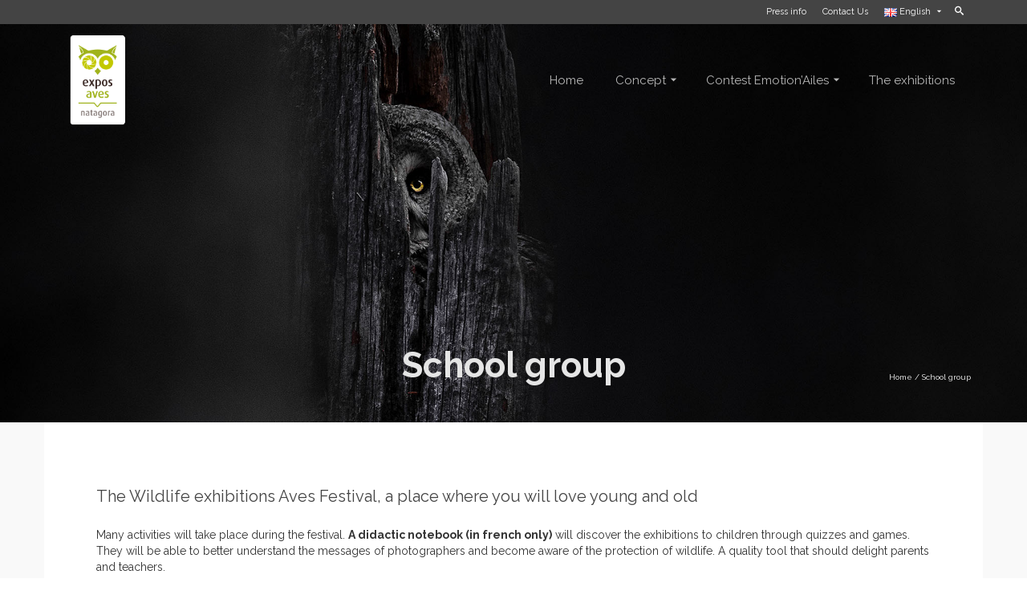

--- FILE ---
content_type: text/html; charset=UTF-8
request_url: https://www.exposaves.be/en/school-group/
body_size: 14066
content:
<!DOCTYPE html>
<!--[if lt IE 7]>      <html class="no-js lt-ie9 lt-ie8 lt-ie7" lang="en-GB" itemscope="itemscope" itemtype="http://schema.org/WebPage"> <![endif]-->
<!--[if IE 7]>         <html class="no-js lt-ie9 lt-ie8" lang="en-GB" itemscope="itemscope" itemtype="http://schema.org/WebPage"> <![endif]-->
<!--[if IE 8]>         <html class="no-js lt-ie9" lang="en-GB" itemscope="itemscope" itemtype="http://schema.org/WebPage"> <![endif]-->
<!--[if gt IE 8]><!--> <html class="no-js" lang="en-GB" itemscope="itemscope" itemtype="http://schema.org/WebPage"> <!--<![endif]-->
<head>
	<meta charset="UTF-8">
	<link rel="profile" href="https://gmpg.org/xfn/11">
	<meta name="viewport" content="width=device-width, initial-scale=1.0">
	<meta http-equiv="X-UA-Compatible" content="IE=edge">
	<title>School group &#8211; Festival Expos Photos Nature Aves &#8211; Namur</title>
<meta name='robots' content='max-image-preview:large' />
<link rel="alternate" href="https://www.exposaves.be/en/school-group/" hreflang="en" />
<link rel="alternate" href="https://www.exposaves.be/groupe-scolaire/" hreflang="fr" />
<link rel="shortcut icon" type="image/x-icon" href="https://www.exposaves.be/wp-content/uploads/2018/05/favicon-1.png" /><link rel='dns-prefetch' href='//fonts.googleapis.com' />
<link rel="alternate" type="application/rss+xml" title="Festival Expos Photos Nature Aves - Namur &raquo; Feed" href="https://www.exposaves.be/en/feed/" />
<link rel="alternate" type="application/rss+xml" title="Festival Expos Photos Nature Aves - Namur &raquo; Comments Feed" href="https://www.exposaves.be/en/comments/feed/" />
<link rel="alternate" title="oEmbed (JSON)" type="application/json+oembed" href="https://www.exposaves.be/wp-json/oembed/1.0/embed?url=https%3A%2F%2Fwww.exposaves.be%2Fen%2Fschool-group%2F&#038;lang=en" />
<link rel="alternate" title="oEmbed (XML)" type="text/xml+oembed" href="https://www.exposaves.be/wp-json/oembed/1.0/embed?url=https%3A%2F%2Fwww.exposaves.be%2Fen%2Fschool-group%2F&#038;format=xml&#038;lang=en" />
<style id='wp-img-auto-sizes-contain-inline-css'>
img:is([sizes=auto i],[sizes^="auto," i]){contain-intrinsic-size:3000px 1500px}
/*# sourceURL=wp-img-auto-sizes-contain-inline-css */
</style>
<style id='wp-emoji-styles-inline-css'>

	img.wp-smiley, img.emoji {
		display: inline !important;
		border: none !important;
		box-shadow: none !important;
		height: 1em !important;
		width: 1em !important;
		margin: 0 0.07em !important;
		vertical-align: -0.1em !important;
		background: none !important;
		padding: 0 !important;
	}
/*# sourceURL=wp-emoji-styles-inline-css */
</style>
<style id='wp-block-library-inline-css'>
:root{--wp-block-synced-color:#7a00df;--wp-block-synced-color--rgb:122,0,223;--wp-bound-block-color:var(--wp-block-synced-color);--wp-editor-canvas-background:#ddd;--wp-admin-theme-color:#007cba;--wp-admin-theme-color--rgb:0,124,186;--wp-admin-theme-color-darker-10:#006ba1;--wp-admin-theme-color-darker-10--rgb:0,107,160.5;--wp-admin-theme-color-darker-20:#005a87;--wp-admin-theme-color-darker-20--rgb:0,90,135;--wp-admin-border-width-focus:2px}@media (min-resolution:192dpi){:root{--wp-admin-border-width-focus:1.5px}}.wp-element-button{cursor:pointer}:root .has-very-light-gray-background-color{background-color:#eee}:root .has-very-dark-gray-background-color{background-color:#313131}:root .has-very-light-gray-color{color:#eee}:root .has-very-dark-gray-color{color:#313131}:root .has-vivid-green-cyan-to-vivid-cyan-blue-gradient-background{background:linear-gradient(135deg,#00d084,#0693e3)}:root .has-purple-crush-gradient-background{background:linear-gradient(135deg,#34e2e4,#4721fb 50%,#ab1dfe)}:root .has-hazy-dawn-gradient-background{background:linear-gradient(135deg,#faaca8,#dad0ec)}:root .has-subdued-olive-gradient-background{background:linear-gradient(135deg,#fafae1,#67a671)}:root .has-atomic-cream-gradient-background{background:linear-gradient(135deg,#fdd79a,#004a59)}:root .has-nightshade-gradient-background{background:linear-gradient(135deg,#330968,#31cdcf)}:root .has-midnight-gradient-background{background:linear-gradient(135deg,#020381,#2874fc)}:root{--wp--preset--font-size--normal:16px;--wp--preset--font-size--huge:42px}.has-regular-font-size{font-size:1em}.has-larger-font-size{font-size:2.625em}.has-normal-font-size{font-size:var(--wp--preset--font-size--normal)}.has-huge-font-size{font-size:var(--wp--preset--font-size--huge)}.has-text-align-center{text-align:center}.has-text-align-left{text-align:left}.has-text-align-right{text-align:right}.has-fit-text{white-space:nowrap!important}#end-resizable-editor-section{display:none}.aligncenter{clear:both}.items-justified-left{justify-content:flex-start}.items-justified-center{justify-content:center}.items-justified-right{justify-content:flex-end}.items-justified-space-between{justify-content:space-between}.screen-reader-text{border:0;clip-path:inset(50%);height:1px;margin:-1px;overflow:hidden;padding:0;position:absolute;width:1px;word-wrap:normal!important}.screen-reader-text:focus{background-color:#ddd;clip-path:none;color:#444;display:block;font-size:1em;height:auto;left:5px;line-height:normal;padding:15px 23px 14px;text-decoration:none;top:5px;width:auto;z-index:100000}html :where(.has-border-color){border-style:solid}html :where([style*=border-top-color]){border-top-style:solid}html :where([style*=border-right-color]){border-right-style:solid}html :where([style*=border-bottom-color]){border-bottom-style:solid}html :where([style*=border-left-color]){border-left-style:solid}html :where([style*=border-width]){border-style:solid}html :where([style*=border-top-width]){border-top-style:solid}html :where([style*=border-right-width]){border-right-style:solid}html :where([style*=border-bottom-width]){border-bottom-style:solid}html :where([style*=border-left-width]){border-left-style:solid}html :where(img[class*=wp-image-]){height:auto;max-width:100%}:where(figure){margin:0 0 1em}html :where(.is-position-sticky){--wp-admin--admin-bar--position-offset:var(--wp-admin--admin-bar--height,0px)}@media screen and (max-width:600px){html :where(.is-position-sticky){--wp-admin--admin-bar--position-offset:0px}}

/*# sourceURL=wp-block-library-inline-css */
</style><style id='global-styles-inline-css'>
:root{--wp--preset--aspect-ratio--square: 1;--wp--preset--aspect-ratio--4-3: 4/3;--wp--preset--aspect-ratio--3-4: 3/4;--wp--preset--aspect-ratio--3-2: 3/2;--wp--preset--aspect-ratio--2-3: 2/3;--wp--preset--aspect-ratio--16-9: 16/9;--wp--preset--aspect-ratio--9-16: 9/16;--wp--preset--color--black: #000;--wp--preset--color--cyan-bluish-gray: #abb8c3;--wp--preset--color--white: #fff;--wp--preset--color--pale-pink: #f78da7;--wp--preset--color--vivid-red: #cf2e2e;--wp--preset--color--luminous-vivid-orange: #ff6900;--wp--preset--color--luminous-vivid-amber: #fcb900;--wp--preset--color--light-green-cyan: #7bdcb5;--wp--preset--color--vivid-green-cyan: #00d084;--wp--preset--color--pale-cyan-blue: #8ed1fc;--wp--preset--color--vivid-cyan-blue: #0693e3;--wp--preset--color--vivid-purple: #9b51e0;--wp--preset--color--pinnacle-primary: #b7d123;--wp--preset--color--pinnacle-primary-light: #f5873f;--wp--preset--color--very-light-gray: #eee;--wp--preset--color--very-dark-gray: #444;--wp--preset--gradient--vivid-cyan-blue-to-vivid-purple: linear-gradient(135deg,rgb(6,147,227) 0%,rgb(155,81,224) 100%);--wp--preset--gradient--light-green-cyan-to-vivid-green-cyan: linear-gradient(135deg,rgb(122,220,180) 0%,rgb(0,208,130) 100%);--wp--preset--gradient--luminous-vivid-amber-to-luminous-vivid-orange: linear-gradient(135deg,rgb(252,185,0) 0%,rgb(255,105,0) 100%);--wp--preset--gradient--luminous-vivid-orange-to-vivid-red: linear-gradient(135deg,rgb(255,105,0) 0%,rgb(207,46,46) 100%);--wp--preset--gradient--very-light-gray-to-cyan-bluish-gray: linear-gradient(135deg,rgb(238,238,238) 0%,rgb(169,184,195) 100%);--wp--preset--gradient--cool-to-warm-spectrum: linear-gradient(135deg,rgb(74,234,220) 0%,rgb(151,120,209) 20%,rgb(207,42,186) 40%,rgb(238,44,130) 60%,rgb(251,105,98) 80%,rgb(254,248,76) 100%);--wp--preset--gradient--blush-light-purple: linear-gradient(135deg,rgb(255,206,236) 0%,rgb(152,150,240) 100%);--wp--preset--gradient--blush-bordeaux: linear-gradient(135deg,rgb(254,205,165) 0%,rgb(254,45,45) 50%,rgb(107,0,62) 100%);--wp--preset--gradient--luminous-dusk: linear-gradient(135deg,rgb(255,203,112) 0%,rgb(199,81,192) 50%,rgb(65,88,208) 100%);--wp--preset--gradient--pale-ocean: linear-gradient(135deg,rgb(255,245,203) 0%,rgb(182,227,212) 50%,rgb(51,167,181) 100%);--wp--preset--gradient--electric-grass: linear-gradient(135deg,rgb(202,248,128) 0%,rgb(113,206,126) 100%);--wp--preset--gradient--midnight: linear-gradient(135deg,rgb(2,3,129) 0%,rgb(40,116,252) 100%);--wp--preset--font-size--small: 13px;--wp--preset--font-size--medium: 20px;--wp--preset--font-size--large: 36px;--wp--preset--font-size--x-large: 42px;--wp--preset--spacing--20: 0.44rem;--wp--preset--spacing--30: 0.67rem;--wp--preset--spacing--40: 1rem;--wp--preset--spacing--50: 1.5rem;--wp--preset--spacing--60: 2.25rem;--wp--preset--spacing--70: 3.38rem;--wp--preset--spacing--80: 5.06rem;--wp--preset--shadow--natural: 6px 6px 9px rgba(0, 0, 0, 0.2);--wp--preset--shadow--deep: 12px 12px 50px rgba(0, 0, 0, 0.4);--wp--preset--shadow--sharp: 6px 6px 0px rgba(0, 0, 0, 0.2);--wp--preset--shadow--outlined: 6px 6px 0px -3px rgb(255, 255, 255), 6px 6px rgb(0, 0, 0);--wp--preset--shadow--crisp: 6px 6px 0px rgb(0, 0, 0);}:where(.is-layout-flex){gap: 0.5em;}:where(.is-layout-grid){gap: 0.5em;}body .is-layout-flex{display: flex;}.is-layout-flex{flex-wrap: wrap;align-items: center;}.is-layout-flex > :is(*, div){margin: 0;}body .is-layout-grid{display: grid;}.is-layout-grid > :is(*, div){margin: 0;}:where(.wp-block-columns.is-layout-flex){gap: 2em;}:where(.wp-block-columns.is-layout-grid){gap: 2em;}:where(.wp-block-post-template.is-layout-flex){gap: 1.25em;}:where(.wp-block-post-template.is-layout-grid){gap: 1.25em;}.has-black-color{color: var(--wp--preset--color--black) !important;}.has-cyan-bluish-gray-color{color: var(--wp--preset--color--cyan-bluish-gray) !important;}.has-white-color{color: var(--wp--preset--color--white) !important;}.has-pale-pink-color{color: var(--wp--preset--color--pale-pink) !important;}.has-vivid-red-color{color: var(--wp--preset--color--vivid-red) !important;}.has-luminous-vivid-orange-color{color: var(--wp--preset--color--luminous-vivid-orange) !important;}.has-luminous-vivid-amber-color{color: var(--wp--preset--color--luminous-vivid-amber) !important;}.has-light-green-cyan-color{color: var(--wp--preset--color--light-green-cyan) !important;}.has-vivid-green-cyan-color{color: var(--wp--preset--color--vivid-green-cyan) !important;}.has-pale-cyan-blue-color{color: var(--wp--preset--color--pale-cyan-blue) !important;}.has-vivid-cyan-blue-color{color: var(--wp--preset--color--vivid-cyan-blue) !important;}.has-vivid-purple-color{color: var(--wp--preset--color--vivid-purple) !important;}.has-black-background-color{background-color: var(--wp--preset--color--black) !important;}.has-cyan-bluish-gray-background-color{background-color: var(--wp--preset--color--cyan-bluish-gray) !important;}.has-white-background-color{background-color: var(--wp--preset--color--white) !important;}.has-pale-pink-background-color{background-color: var(--wp--preset--color--pale-pink) !important;}.has-vivid-red-background-color{background-color: var(--wp--preset--color--vivid-red) !important;}.has-luminous-vivid-orange-background-color{background-color: var(--wp--preset--color--luminous-vivid-orange) !important;}.has-luminous-vivid-amber-background-color{background-color: var(--wp--preset--color--luminous-vivid-amber) !important;}.has-light-green-cyan-background-color{background-color: var(--wp--preset--color--light-green-cyan) !important;}.has-vivid-green-cyan-background-color{background-color: var(--wp--preset--color--vivid-green-cyan) !important;}.has-pale-cyan-blue-background-color{background-color: var(--wp--preset--color--pale-cyan-blue) !important;}.has-vivid-cyan-blue-background-color{background-color: var(--wp--preset--color--vivid-cyan-blue) !important;}.has-vivid-purple-background-color{background-color: var(--wp--preset--color--vivid-purple) !important;}.has-black-border-color{border-color: var(--wp--preset--color--black) !important;}.has-cyan-bluish-gray-border-color{border-color: var(--wp--preset--color--cyan-bluish-gray) !important;}.has-white-border-color{border-color: var(--wp--preset--color--white) !important;}.has-pale-pink-border-color{border-color: var(--wp--preset--color--pale-pink) !important;}.has-vivid-red-border-color{border-color: var(--wp--preset--color--vivid-red) !important;}.has-luminous-vivid-orange-border-color{border-color: var(--wp--preset--color--luminous-vivid-orange) !important;}.has-luminous-vivid-amber-border-color{border-color: var(--wp--preset--color--luminous-vivid-amber) !important;}.has-light-green-cyan-border-color{border-color: var(--wp--preset--color--light-green-cyan) !important;}.has-vivid-green-cyan-border-color{border-color: var(--wp--preset--color--vivid-green-cyan) !important;}.has-pale-cyan-blue-border-color{border-color: var(--wp--preset--color--pale-cyan-blue) !important;}.has-vivid-cyan-blue-border-color{border-color: var(--wp--preset--color--vivid-cyan-blue) !important;}.has-vivid-purple-border-color{border-color: var(--wp--preset--color--vivid-purple) !important;}.has-vivid-cyan-blue-to-vivid-purple-gradient-background{background: var(--wp--preset--gradient--vivid-cyan-blue-to-vivid-purple) !important;}.has-light-green-cyan-to-vivid-green-cyan-gradient-background{background: var(--wp--preset--gradient--light-green-cyan-to-vivid-green-cyan) !important;}.has-luminous-vivid-amber-to-luminous-vivid-orange-gradient-background{background: var(--wp--preset--gradient--luminous-vivid-amber-to-luminous-vivid-orange) !important;}.has-luminous-vivid-orange-to-vivid-red-gradient-background{background: var(--wp--preset--gradient--luminous-vivid-orange-to-vivid-red) !important;}.has-very-light-gray-to-cyan-bluish-gray-gradient-background{background: var(--wp--preset--gradient--very-light-gray-to-cyan-bluish-gray) !important;}.has-cool-to-warm-spectrum-gradient-background{background: var(--wp--preset--gradient--cool-to-warm-spectrum) !important;}.has-blush-light-purple-gradient-background{background: var(--wp--preset--gradient--blush-light-purple) !important;}.has-blush-bordeaux-gradient-background{background: var(--wp--preset--gradient--blush-bordeaux) !important;}.has-luminous-dusk-gradient-background{background: var(--wp--preset--gradient--luminous-dusk) !important;}.has-pale-ocean-gradient-background{background: var(--wp--preset--gradient--pale-ocean) !important;}.has-electric-grass-gradient-background{background: var(--wp--preset--gradient--electric-grass) !important;}.has-midnight-gradient-background{background: var(--wp--preset--gradient--midnight) !important;}.has-small-font-size{font-size: var(--wp--preset--font-size--small) !important;}.has-medium-font-size{font-size: var(--wp--preset--font-size--medium) !important;}.has-large-font-size{font-size: var(--wp--preset--font-size--large) !important;}.has-x-large-font-size{font-size: var(--wp--preset--font-size--x-large) !important;}
/*# sourceURL=global-styles-inline-css */
</style>

<style id='classic-theme-styles-inline-css'>
/*! This file is auto-generated */
.wp-block-button__link{color:#fff;background-color:#32373c;border-radius:9999px;box-shadow:none;text-decoration:none;padding:calc(.667em + 2px) calc(1.333em + 2px);font-size:1.125em}.wp-block-file__button{background:#32373c;color:#fff;text-decoration:none}
/*# sourceURL=/wp-includes/css/classic-themes.min.css */
</style>
<link rel='stylesheet' id='contact-form-7-css' href='https://www.exposaves.be/wp-content/plugins/contact-form-7/includes/css/styles.css?ver=6.1.4' media='all' />
<link rel='stylesheet' id='siteorigin-panels-front-css' href='https://www.exposaves.be/wp-content/plugins/siteorigin-panels/css/front-flex.min.css?ver=2.33.5' media='all' />
<link rel='stylesheet' id='kadence_slider_css-css' href='https://www.exposaves.be/wp-content/plugins/kadence-slider/css/ksp.css?ver=2.3.6' media='all' />
<link rel='stylesheet' id='jquery-magnific-popup-css' href='https://www.exposaves.be/wp-content/plugins/cyclone-slider-pro/libs/magnific-popup/magnific-popup.css?ver=2.10.4' media='all' />
<link rel='stylesheet' id='cyclone-template-style-dark-css' href='https://www.exposaves.be/wp-content/plugins/cyclone-slider-pro/templates/dark/style.css?ver=2.10.4' media='all' />
<link rel='stylesheet' id='cyclone-template-style-default-css' href='https://www.exposaves.be/wp-content/plugins/cyclone-slider-pro/templates/default/style.css?ver=2.10.4' media='all' />
<link rel='stylesheet' id='cyclone-template-style-galleria-css' href='https://www.exposaves.be/wp-content/plugins/cyclone-slider-pro/templates/galleria/style.css?ver=2.10.4' media='all' />
<link rel='stylesheet' id='cyclone-template-style-standard-css' href='https://www.exposaves.be/wp-content/plugins/cyclone-slider-pro/templates/standard/style.css?ver=2.10.4' media='all' />
<link rel='stylesheet' id='cyclone-template-style-text-css' href='https://www.exposaves.be/wp-content/plugins/cyclone-slider-pro/templates/text/style.css?ver=2.10.4' media='all' />
<link rel='stylesheet' id='cyclone-template-style-thumbnails-css' href='https://www.exposaves.be/wp-content/plugins/cyclone-slider-pro/templates/thumbnails/style.css?ver=2.10.4' media='all' />
<link rel='stylesheet' id='pinnacle_theme-css' href='https://www.exposaves.be/wp-content/themes/pinnacle_premium/assets/css/pinnacle.css?ver=2.5.9' media='all' />
<link rel='stylesheet' id='pinnacle_skin-css' href='https://www.exposaves.be/wp-content/themes/pinnacle_premium/assets/css/skins/default.css' media='all' />
<link rel='stylesheet' id='redux-google-fonts-pinnacle-css' href='https://fonts.googleapis.com/css?family=Raleway%3A100%2C200%2C300%2C400%2C500%2C600%2C700%2C800%2C900%2C100italic%2C200italic%2C300italic%2C400italic%2C500italic%2C600italic%2C700italic%2C800italic%2C900italic&#038;subset=latin&#038;ver=6.9' media='all' />
<link rel='stylesheet' id='redux-google-fonts-kadence_slider-css' href='https://fonts.googleapis.com/css?family=Raleway%3A800%2C600%2C400%2C300%2C200&#038;ver=6.9' media='all' />
<!--n2css--><!--n2js--><script src="https://www.exposaves.be/wp-includes/js/jquery/jquery.min.js?ver=3.7.1" id="jquery-core-js"></script>
<script src="https://www.exposaves.be/wp-includes/js/jquery/jquery-migrate.min.js?ver=3.4.1" id="jquery-migrate-js"></script>
<link rel="https://api.w.org/" href="https://www.exposaves.be/wp-json/" /><link rel="alternate" title="JSON" type="application/json" href="https://www.exposaves.be/wp-json/wp/v2/pages/4526" /><link rel="EditURI" type="application/rsd+xml" title="RSD" href="https://www.exposaves.be/xmlrpc.php?rsd" />

<link rel="canonical" href="https://www.exposaves.be/en/school-group/" />
<link rel='shortlink' href='https://www.exposaves.be/?p=4526' />
<script type="text/javascript">var light_error = "The Image could not be loaded.", light_of = "%curr% of %total%", light_load = "Loading...";</script><style type="text/css" id="kt-custom-css">#topbar {height:30px;} #topbar ul.sf-menu li a, #topbar .top-menu-cart-btn, #topbar .top-menu-search-btn, #topbar .topbarsociallinks li a, #topbar .nav-trigger-case .kad-navbtn, #topbar .kadence_social_widget {line-height:30px;}#kad-banner #topbar .topbarsociallinks li a {font-size:14px;}.headerclass {border-color:transparent;}.trans-header #pageheader {padding-top:170px;}.titleclass .header-color-overlay {opacity:0.1;}.headerfont, .tp-caption, .yith-wcan-list li, .yith-wcan .yith-wcan-reset-navigation, ul.yith-wcan-label li a, .product_item .price {font-family:Raleway;} .topbarmenu ul li {font-family:Raleway;} #kadbreadcrumbs {font-family:Raleway;}#containerfooter h3, #containerfooter, .footercredits p, .footerclass a, .footernav ul li a, #containerfooter .menu li a, .footerclass h5, .footerclass h2 .footerclass .kadence_social_widget a, .footerclass .widget-title {color:#bcbcbc;}.footerclass .widget-title:after{background: #bcbcbc;}.kt-home-call-to-action {padding:20px 0;}.kt-call-sitewide-to-action {padding:20px 0;}.home-message:hover {background-color:#b7d123; background-color: rgba(183, 209, 35, 0.6);}
nav.woocommerce-pagination ul li a:hover, .wp-pagenavi a:hover, .woocommerce-info, .panel-heading .accordion-toggle, .variations .kad_radio_variations label:hover, .variations .kad_radio_variations label.selectedValue,.variations .kad_radio_variations label:hover {border-color: #b7d123;}
a, .product_price ins .amount, .price ins .amount, .price ins, .color_primary, .postedinbottom a:hover, .footerclass a:hover, .posttags a:hover, .subhead a:hover, .nav-trigger-case:hover .kad-menu-name, .star-rating, .kad-btn-border-white:hover, .tp-caption .kad-btn-border-white:hover, .woocommerce-info:before, .nav-trigger-case:hover .kad-navbtn, #wp-calendar a, .widget_categories .widget-inner .cat-item a:hover, .widget_archive li a:hover, .widget_nav_menu li a:hover,.widget_recent_entries li a:hover, .widget_pages li a:hover, .product-categories li a:hover, .product-categories li a:hover, .has-pinnacle-primary-color {color: #b7d123;}
.widget_price_filter .ui-slider .ui-slider-handle, .kt-page-pagnation a:hover, .kt-page-pagnation > span, .product_item .kad_add_to_cart:hover, .product_item.hidetheaction:hover a.button:hover, .product_item a.button:hover, .product_item.hidetheaction:hover .kad_add_to_cart:hover, .kad-btn-primary, html .woocommerce-page .widget_layered_nav ul.yith-wcan-label li a:hover, html .woocommerce-page .widget_layered_nav ul.yith-wcan-label li.chosen a, nav.woocommerce-pagination ul li span.current, nav.woocommerce-pagination ul li a:hover, .woocommerce-message .button, .widget_layered_nav_filters ul li a, .widget_layered_nav ul li.chosen a, .wpcf7 input.wpcf7-submit, .yith-wcan .yith-wcan-reset-navigation, .panel-heading .accordion-toggle, .nav-tabs li.active, .menu-cart-btn .kt-cart-total, .form-search .search-icon, .product_item .add_to_cart_button:hover, div.product .woocommerce-tabs ul.tabs li.active, #containerfooter .menu li a:hover, .bg_primary, p.demo_store, #commentform .form-submit #submit, .kad-hover-bg-primary:hover, .widget_shopping_cart_content .checkout, .product_item.hidetheaction:hover .add_to_cart_button:hover, .productnav a:hover, .kad-btn-primary, .single_add_to_cart_button, #commentform .form-submit #submit, #payment #place_order, .yith-wcan .yith-wcan-reset-navigation, .checkout-button, .widget_shopping_cart_content .checkout, .cart-collaterals .shipping_calculator .button, .login .form-row .button, .order-actions .button, input[type="submit"].button, .post-password-form input[type="submit"], #kad-top-cart-popup .button.checkout, #kad-head-cart-popup .button.checkout, #kad-mobile-menu-cart-popup .button.checkout, table.shop_table td.actions .checkout-button.button, .select2-container .select2-choice .select2-arrow, .woocommerce span.onsale, span.onsale, .woocommerce #carouselcontainer span.onsale, #filters li a.selected, #filters li a:hover, .p_primarystyle .portfolio-hoverover, .woocommerce-message, .woocommerce-error, a.added_to_cart:hover, .cart-collaterals .cart_totals tr.order-total, .cart-collaterals .shipping_calculator h2 a:hover, .top-menu-cart-btn .kt-cart-total, #topbar ul.sf-menu li a:hover, .topbarmenu ul.sf-menu li.sf-dropdown:hover, .topbarsociallinks li a:hover, #topbar .nav-trigger-case .kad-navbtn:hover, .top-menu-search-btn:hover, .top-search-btn.collapsed:hover, .top-menu-cart-btn:hover, .top-cart-btn.collapsed:hover, .wp-pagenavi .current, .wp-pagenavi a:hover, .login .form-row .button, .post-password-form input[type="submit"], .kad-post-navigation .kad-previous-link a:hover span, .kad-post-navigation .kad-next-link a:hover span, .select2-results .select2-highlighted, .variations .kad_radio_variations label.selectedValue, #payment #place_order, .checkout-button, input[type="submit"].button, .order-actions .button, .productnav a:hover, #nav-main ul.sf-menu ul li a:hover, #nav-main ul.sf-menu ul li.current-menu-item a, .woocommerce-checkout .chosen-container .chosen-results li.highlighted, .return-to-shop a.wc-backward, .home-iconmenu .home-icon-item:hover i, .home-iconmenu .home-icon-item:hover h4:after, .home-iconmenu .home-icon-item:hover .kad-btn-primary, .image_menu_hover_class, .kad-icon-box:hover h4:after, .kad-icon-box:hover h3:after, .kad-icon-box:hover i, .kad-icon-box:hover .kad-btn-primary, .select2-container--default .select2-selection--single .select2-selection__arrow, .select2-container--default .select2-results__option--highlighted[aria-selected], .has-pinnacle-primary-background-color {background: #b7d123;}.posttags {display:none;}@media (-webkit-min-device-pixel-ratio: 2), (min-resolution: 192dpi) {body #kad-banner #logo .kad-standard-logo, .trans-header .is-sticky #kad-banner #logo .kad-standard-logo {background-image: url("https://www.exposaves.be/wp-content/uploads/2023/05/ExposAves.png") !important;} } @media (-webkit-min-device-pixel-ratio: 2), (min-resolution: 192dpi) { .trans-header #kad-banner #logo .kad-standard-logo-tranbg {background-image:url("https://www.exposaves.be/wp-content/uploads/2023/05/ExposAves.png") !important;}}.product_item .product_details h5 {min-height:50px;}.kad-hidepostauthortop, .postauthortop {display:none;}.postedinbottom {display:none;}.postcommentscount {display:none;}.none-trans-header .nav-trigger-case.collapsed .kad-navbtn, .is-sticky .nav-trigger-case.collapsed .kad-navbtn {color:#0a0a0a;}.kad-header-style-basic #nav-main ul.sf-menu > li > a, .kad-header-style-basic #kad-shrinkheader #mobile-nav-trigger a {line-height:140px; }@media (min-width: 992px) {
    .footerclass>.container>.row>.footercol1{
        width: 50%
    }
    .footerclass>.container>.row>.footercol2{
        width: 25%
    }
    .footerclass>.container>.row>.footercol3{
        width: 25%
    }
}</style><style>.recentcomments a{display:inline !important;padding:0 !important;margin:0 !important;}</style><style media="all" id="siteorigin-panels-layouts-head">/* Layout 4526 */ #pgc-4526-0-0 { width:100%;width:calc(100% - ( 0 * 30px ) ) } #pg-4526-0 , #pl-4526 .so-panel { margin-bottom:30px } #pgc-4526-1-0 , #pgc-4526-1-1 , #pgc-4526-1-2 { width:33.3333%;width:calc(33.3333% - ( 0.66666666666667 * 30px ) ) } #pl-4526 .so-panel:last-of-type { margin-bottom:0px } #pg-4526-0> .panel-row-style { padding:50px 50px 10px 50px } #pg-4526-0.panel-has-style > .panel-row-style, #pg-4526-0.panel-no-style , #pg-4526-1.panel-has-style > .panel-row-style, #pg-4526-1.panel-no-style { -webkit-align-items:flex-start;align-items:flex-start } #pg-4526-1> .panel-row-style { padding:0px 50px 50px 50px } #pg-4526-0> .panel-row-style { padding-top:50px } #pg-4526-0> .panel-row-style { padding-bottom:10px } #pg-4526-0> .panel-row-style , #pg-4526-1> .panel-row-style { padding-left:50px } #pg-4526-0> .panel-row-style , #pg-4526-1> .panel-row-style { padding-right:50px } #pg-4526-1> .panel-row-style { padding-bottom:50px } @media (max-width:780px){ #pg-4526-0.panel-no-style, #pg-4526-0.panel-has-style > .panel-row-style, #pg-4526-0 , #pg-4526-1.panel-no-style, #pg-4526-1.panel-has-style > .panel-row-style, #pg-4526-1 { -webkit-flex-direction:column;-ms-flex-direction:column;flex-direction:column } #pg-4526-0 > .panel-grid-cell , #pg-4526-0 > .panel-row-style > .panel-grid-cell , #pg-4526-1 > .panel-grid-cell , #pg-4526-1 > .panel-row-style > .panel-grid-cell { width:100%;margin-right:0 } #pgc-4526-1-0 , #pgc-4526-1-1 { margin-bottom:30px } #pl-4526 .panel-grid-cell { padding:0 } #pl-4526 .panel-grid .panel-grid-cell-empty { display:none } #pl-4526 .panel-grid .panel-grid-cell-mobile-last { margin-bottom:0px }  } </style><!--[if lt IE 9]>
<script src="https://www.exposaves.be/wp-content/themes/pinnacle_premium/assets/js/vendor/respond.min.js"></script>
<![endif]-->
<style type="text/css" title="dynamic-css" class="options-output">.kad-primary-nav ul.sf-menu a,.nav-trigger-case.collapsed .kad-navbtn{color:#b7b7b7;}.sticky-wrapper #logo a.brand, .trans-header #logo a.brand{color:#ffffff;}.is-sticky header #logo a.brand,.logofont,.none-trans-header header #logo a.brand,header #logo a.brand{font-family:Raleway;font-weight:400;font-style:normal;color:#444444;font-size:20px;}.titleclass{background-size:cover;background-attachment:scroll;background-position:left center;background-image:url('https://www.exposaves.be/wp-content/uploads/2025/04/GERRITS-STEFAN.jpg');}.titleclass h1{color:#e5e5e5;}.titleclass .subtitle{color:#ffffff;}.product_item .product_details h5, .product-category.grid_item a h5{font-family:Raleway;line-height:20px;font-weight:700;font-style:normal;font-size:15px;}h1{font-family:Raleway;line-height:50px;font-weight:700;font-style:normal;font-size:44px;}h2{font-family:Raleway;line-height:40px;font-weight:400;font-style:normal;font-size:32px;}h3{font-family:Raleway;line-height:40px;font-weight:400;font-style:normal;font-size:26px;}h4{font-family:Raleway;line-height:34px;font-weight:400;font-style:normal;font-size:20px;}h5{font-family:Raleway;line-height:26px;font-weight:400;font-style:normal;font-size:18px;}.subtitle{font-family:Raleway;line-height:22px;font-weight:400;font-style:normal;font-size:16px;}body{font-family:Raleway;line-height:20px;font-weight:400;font-style:normal;font-size:14px;}.is-sticky .kad-primary-nav ul.sf-menu a, ul.sf-menu a, .none-trans-header .kad-primary-nav ul.sf-menu a{font-family:Raleway;font-weight:400;font-style:normal;color:#0a0a0a;font-size:15px;}.kad-primary-nav ul.sf-menu > li > a:hover, .kad-primary-nav ul.sf-menu > li.sfHover > a, .kad-primary-nav ul.sf-menu > li.current-menu-item > a{color:#b7d123;}.kad-header-style-basic .kad-primary-nav ul.sf-menu ul li a{color:#ffffff;font-size:13px;}.kad-nav-inner .kad-mnav, .kad-mobile-nav .kad-nav-inner li a, .kad-mobile-nav .kad-nav-inner li .kad-submenu-accordion{font-family:Raleway;line-height:20px;font-weight:400;font-style:normal;font-size:16px;}.kad-mobile-nav .kad-nav-inner li.current-menu-item>a, .kad-mobile-nav .kad-nav-inner li a:hover, #kad-banner #mobile-nav-trigger a.nav-trigger-case:hover .kad-menu-name, #kad-banner #mobile-nav-trigger a.nav-trigger-case:hover .kad-navbtn{color:#b7d123;}#topbar ul.sf-menu > li > a, #topbar .top-menu-cart-btn, #topbar .top-menu-search-btn, #topbar .nav-trigger-case .kad-navbtn, #topbar .topbarsociallinks li a{font-family:Raleway;font-weight:400;font-style:normal;color:#ffffff;font-size:11px;}</style></head>
<body data-rsssl=1 class="wp-singular page page-id-4526 wp-theme-pinnacle_premium siteorigin-panels siteorigin-panels-before-js wide trans-header stickyheader kt-woo-spinners not_ie school-group" data-smooth-scrolling="0" data-smooth-scrolling-hide="0" data-jsselect="1" data-animate="1" data-sticky="1">
<div id="wrapper" class="container">
  <!--[if lt IE 8]>
	<div class="alert alert-warning">
		You are using an <strong>outdated</strong> browser. Please <a href="http://browsehappy.com/">upgrade your browser</a> to improve your experience.	</div>
  <![endif]-->
	<header id="kad-banner" class="banner headerclass kad-header-style-basic " data-header-shrink="1" data-mobile-sticky="0" data-pageheaderbg="1" data-header-base-height="140">
 
 <div id="topbar" class="topclass">
    <div class="container">
      <div class="row">
        <div class="col-md-6 col-ss-6 kad-topbar-left">
          <div class="topbar_social_area topbar-widget clearfix">
                                  </div>
        </div><!-- close col-md-6 -->
        <div class="col-md-6 col-ss-6 kad-topbar-right">
          <div id="topbar-search" class="topbar-right-search clearfix">
            
                        <div id="kt-searchcontain" class="panel">
               <ul class="kad-topsearch-button">
                  <li>
                    <a class="top-menu-search-btn collapsed" data-toggle="collapse" data-parent="#topbar-search" data-target="#kad-top-search-popup"><i class="kt-icon-search4"></i></a>
                  </li>
                </ul>
                                <div id="kad-top-search-popup" class="collapse topclass"><form role="search" method="get" class="form-search" action="https://www.exposaves.be/en/">
  <label>
  	<span class="screen-reader-text">Search for:</span>
  	<input type="text" value="" name="s" class="search-query" placeholder="Search">
  </label>
  <button type="submit" class="search-icon"><i class="kt-icon-search4"></i></button>
</form></div>
                              </div>
                        <ul id="menu-menu-top-en" class="sf-menu topbmenu"><li  class="menu-press-info menu-item-4577 menu-item"><a href="https://www.exposaves.be/en/press/"><span>Press info</span></a></li>
<li  class="menu-contact-us menu-item-4578 menu-item"><a href="https://www.exposaves.be/en/contact-us/"><span>Contact Us</span></a></li>
<li  class="menu-english current-menu-parent sf-dropdown menu-item-4469 menu-item"><a href="#pll_switcher"><span><img src="[data-uri]" alt="" width="16" height="11" style="width: 16px; height: 11px;" /><span style="margin-left:0.3em;">English</span></span></a>
<ul class="sub-menu sf-dropdown-menu dropdown">
	<li  class="menu-english current-lang menu-item-4469-en menu-item"><a href="https://www.exposaves.be/en/school-group/" hreflang="en-GB" lang="en-GB"><span><img src="[data-uri]" alt="" width="16" height="11" style="width: 16px; height: 11px;" /><span style="margin-left:0.3em;">English</span></span></a></li>
	<li  class="menu-francais menu-item-4469-fr menu-item"><a href="https://www.exposaves.be/groupe-scolaire/" hreflang="fr-BE" lang="fr-BE"><span><img src="[data-uri]" alt="" width="16" height="11" style="width: 16px; height: 11px;" /><span style="margin-left:0.3em;">Français</span></span></a></li>
</ul>
</li>
</ul>               <div id="mobile-nav-trigger" class="nav-trigger">
              <a class="nav-trigger-case" data-toggle="collapse" rel="nofollow" data-target=".top_mobile_menu_collapse">
                <div class="kad-navbtn clearfix"><i class="kt-icon-menu3"></i></div>
              </a>
            </div>
                    </div>
        </div> <!-- close col-md-6-->
      </div> <!-- Close Row -->
           <div id="kad-mobile-nav" class="kad-mobile-nav">
              <div class="kad-nav-inner mobileclass">
                <div id="mobile_menu_collapse_top" class="kad-nav-collapse collapse top_mobile_menu_collapse">
                <ul id="menu-menu-top-en-1" class="kad-top-mnav"><li  class="menu-press-info menu-item-4577 menu-item"><a href="https://www.exposaves.be/en/press/"><span>Press info</span></a></li>
<li  class="menu-contact-us menu-item-4578 menu-item"><a href="https://www.exposaves.be/en/contact-us/"><span>Contact Us</span></a></li>
<li  class="menu-english current-menu-parent sf-dropdown menu-item-4469 menu-item"><a href="#pll_switcher"><span><img src="[data-uri]" alt="" width="16" height="11" style="width: 16px; height: 11px;" /><span style="margin-left:0.3em;">English</span></span></a>
<ul class="sub-menu sf-dropdown-menu dropdown">
	<li  class="menu-english current-lang menu-item-4469-en menu-item"><a href="https://www.exposaves.be/en/school-group/" hreflang="en-GB" lang="en-GB"><span><img src="[data-uri]" alt="" width="16" height="11" style="width: 16px; height: 11px;" /><span style="margin-left:0.3em;">English</span></span></a></li>
	<li  class="menu-francais menu-item-4469-fr menu-item"><a href="https://www.exposaves.be/groupe-scolaire/" hreflang="fr-BE" lang="fr-BE"><span><img src="[data-uri]" alt="" width="16" height="11" style="width: 16px; height: 11px;" /><span style="margin-left:0.3em;">Français</span></span></a></li>
</ul>
</li>
</ul>               </div>
            </div>
          </div>
        </div> <!-- Close Container -->
  </div>  <div id="kad-shrinkheader" class="container" style="height:140px; line-height:140px;">
    <div class="row">
          <div class="col-md-3 col-sm-8 col-ss-9 clearfix kad-header-left">
            <div id="logo" class="logocase">
              <a class="brand logofont" style="height:140px; line-height:140px; display:block;" href="https://www.exposaves.be/en/home/">
                        
                       <div id="thelogo" style="height:140px; line-height:140px;">
                       <div style="background-image: url('https://www.exposaves.be/wp-content/uploads/2023/05/ExposAves.png'); max-height:140px; height:204px; width:400px;" class="kad-standard-logo kad-lg"></div>
                        
                       <div style="background-image: url('https://www.exposaves.be/wp-content/uploads/2023/05/ExposAves.png'); max-height:140px; height:204px; width:400px;" class="kad-lg kad-standard-logo-tranbg"></div>                         </div> 
                                      </a>
           </div> <!-- Close #logo -->
       </div><!-- close col -->
       <div class="col-md-9 col-sm-4 col-ss-3 kad-header-right">
                                <nav id="nav-main" class="clearfix kad-primary-nav">
              <ul id="menu-main-menu-en" class="sf-menu"><li  class="menu-home menu-item-4579 menu-item"><a href="https://www.exposaves.be/en/home/"><span>Home</span></a></li>
<li  class="menu-concept sf-dropdown menu-item-4580 menu-item"><a href="https://www.exposaves.be/en/history/"><span>Concept</span></a>
<ul class="sub-menu sf-dropdown-menu dropdown">
	<li  class="menu-the-team menu-item-4582 menu-item"><a href="https://www.exposaves.be/en/team/"><span>the team</span></a></li>
	<li  class="menu-history menu-item-4581 menu-item"><a href="https://www.exposaves.be/en/history/"><span>History</span></a></li>
	<li  class="menu-vibes menu-item-4583 menu-item"><a href="https://www.exposaves.be/en/vibes/"><span>Vibes</span></a></li>
</ul>
</li>
<li  class="menu-contest-emotionailes sf-dropdown menu-item-4584 menu-item"><a href="https://www.exposaves.be/en/participate/"><span>Contest Emotion’Ailes</span></a>
<ul class="sub-menu sf-dropdown-menu dropdown">
	<li  class="menu-participate-2025 menu-item-6851 menu-item"><a href="https://www.exposaves.be/en/participate/"><span>Participate 2025</span></a></li>
	<li  class="menu-jury-and-prizes menu-item-6948 menu-item"><a href="https://www.exposaves.be/en/jury-prizes/"><span>Jury and prizes</span></a></li>
	<li  class="menu-results-2025 menu-item-8206 menu-item"><a href="https://www.exposaves.be/en/winners-2025/"><span>Results 2025</span></a></li>
	<li  class="menu-results-2024 menu-item-7860 menu-item"><a href="https://www.exposaves.be/en/winners-2024/"><span>Results 2024</span></a></li>
	<li  class="menu-results-2023 menu-item-7498 menu-item"><a href="https://www.exposaves.be/en/winners-2023/"><span>Results 2023</span></a></li>
	<li  class="menu-results-2022 menu-item-6758 menu-item"><a href="https://www.exposaves.be/en/winners-2022/"><span>Results 2022</span></a></li>
	<li  class="menu-results-2021 menu-item-5684 menu-item"><a href="https://www.exposaves.be/en/winners-2021/"><span>Results 2021</span></a></li>
	<li  class="menu-results-2020 menu-item-4662 menu-item"><a href="https://www.exposaves.be/en/winners-2020/"><span>Results 2020</span></a></li>
	<li  class="menu-results-2019 menu-item-4826 menu-item"><a href="https://www.exposaves.be/en/winners-2019/"><span>Results 2019</span></a></li>
	<li  class="menu-results-2018 menu-item-4825 menu-item"><a href="https://www.exposaves.be/en/winners-2018/"><span>Results 2018</span></a></li>
</ul>
</li>
<li  class="menu-the-exhibitions menu-item-8024 menu-item"><a href="https://www.exposaves.be/en/exhibitions/"><span>The exhibitions</span></a></li>
           </ul>              </nav> 
            <div id="mobile-nav-trigger" class="nav-trigger">
              <a class="nav-trigger-case collapsed" data-toggle="collapse" rel="nofollow" data-target=".mobile_menu_collapse">
                <div class="kad-navbtn mobileclass clearfix"><i class="kt-icon-menu3"></i></div>
              </a>
            </div>
                              </div> <!-- Close col -->       
    </div> <!-- Close Row -->
  </div> <!-- Close Container -->
    <div class="container mobile-nav-container">
            <div id="kad-mobile-nav" class="kad-mobile-nav">
              <div class="kad-nav-inner mobileclass">
                <div id="mobile_menu_collapse" class="kad-nav-collapse collapse mobile_menu_collapse">
                                  <ul id="menu-main-menu-en-1" class="kad-mnav"><li  class="menu-home menu-item-4579 menu-item"><a href="https://www.exposaves.be/en/home/"><span>Home</span></a></li>
<li  class="menu-concept sf-dropdown menu-item-4580 menu-item"><a href="https://www.exposaves.be/en/history/"><span>Concept</span></a>
<ul class="sub-menu sf-dropdown-menu dropdown">
	<li  class="menu-the-team menu-item-4582 menu-item"><a href="https://www.exposaves.be/en/team/"><span>the team</span></a></li>
	<li  class="menu-history menu-item-4581 menu-item"><a href="https://www.exposaves.be/en/history/"><span>History</span></a></li>
	<li  class="menu-vibes menu-item-4583 menu-item"><a href="https://www.exposaves.be/en/vibes/"><span>Vibes</span></a></li>
</ul>
</li>
<li  class="menu-contest-emotionailes sf-dropdown menu-item-4584 menu-item"><a href="https://www.exposaves.be/en/participate/"><span>Contest Emotion’Ailes</span></a>
<ul class="sub-menu sf-dropdown-menu dropdown">
	<li  class="menu-participate-2025 menu-item-6851 menu-item"><a href="https://www.exposaves.be/en/participate/"><span>Participate 2025</span></a></li>
	<li  class="menu-jury-and-prizes menu-item-6948 menu-item"><a href="https://www.exposaves.be/en/jury-prizes/"><span>Jury and prizes</span></a></li>
	<li  class="menu-results-2025 menu-item-8206 menu-item"><a href="https://www.exposaves.be/en/winners-2025/"><span>Results 2025</span></a></li>
	<li  class="menu-results-2024 menu-item-7860 menu-item"><a href="https://www.exposaves.be/en/winners-2024/"><span>Results 2024</span></a></li>
	<li  class="menu-results-2023 menu-item-7498 menu-item"><a href="https://www.exposaves.be/en/winners-2023/"><span>Results 2023</span></a></li>
	<li  class="menu-results-2022 menu-item-6758 menu-item"><a href="https://www.exposaves.be/en/winners-2022/"><span>Results 2022</span></a></li>
	<li  class="menu-results-2021 menu-item-5684 menu-item"><a href="https://www.exposaves.be/en/winners-2021/"><span>Results 2021</span></a></li>
	<li  class="menu-results-2020 menu-item-4662 menu-item"><a href="https://www.exposaves.be/en/winners-2020/"><span>Results 2020</span></a></li>
	<li  class="menu-results-2019 menu-item-4826 menu-item"><a href="https://www.exposaves.be/en/winners-2019/"><span>Results 2019</span></a></li>
	<li  class="menu-results-2018 menu-item-4825 menu-item"><a href="https://www.exposaves.be/en/winners-2018/"><span>Results 2018</span></a></li>
</ul>
</li>
<li  class="menu-the-exhibitions menu-item-8024 menu-item"><a href="https://www.exposaves.be/en/exhibitions/"><span>The exhibitions</span></a></li>
           </ul>                                </div>
            </div>
          </div>
          </div> <!-- Close Container -->
                    </header>  <div class="wrap contentclass" id="content-wrap" role="document">
	
<div id="pageheader" class="titleclass " style="    ">
<div class="header-color-overlay"></div>
	<div class="container">
		<div class="page-header" style="padding-top:250px;  ">
			<div class="row">
				<div class="col-md-12">
				  	<h1 style="" class="kad-page-title">
				  		School group				  	</h1>
					  				</div>
				<div class="col-md-12">
				   	<div id="kadbreadcrumbs"><div class="kt-breadcrumb-container"><span><a href="https://www.exposaves.be/en/home/" class="kad-bc-home"><span>Home</span></a></span> <span class="bc-delimiter">/</span> <span class="kad-breadcurrent">School group</span></div></div>				</div>
			</div>
		</div>
	</div><!--container-->
</div><!--titleclass-->
	<div id="content" class="container">
   	<div class="row">
    <div class="main col-md-12 kt-nosidebar" role="main">
    	<div class="postclass pageclass clearfix entry-content" itemprop="mainContentOfPage">
			  <div id="pl-4526"  class="panel-layout" ><div id="pg-4526-0"  class="panel-grid panel-has-style" ><div class="panel-widget-style panel-row-style panel-row-style-for-4526-0" ><div id="pgc-4526-0-0"  class="panel-grid-cell" ><div id="panel-4526-0-0-0" class="so-panel widget widget_sow-editor panel-first-child panel-last-child" data-index="0" ><div
			
			class="so-widget-sow-editor so-widget-sow-editor-base"
			
		>
<div class="siteorigin-widget-tinymce textwidget">
	<h4>The Wildlife exhibitions Aves Festival, a place where you will love young and old</h4>
<p>Many activities will take place during the festival. <strong>A didactic notebook (in french only)</strong> will discover the exhibitions to children through quizzes and games. They will be able to better understand the messages of photographers and become aware of the protection of wildlife. A quality tool that should delight parents and teachers.</p>
<p>For teachers or leaders of a group that is between 10 and 18 years old, we offer tours accompanied by a photographer every Friday, September 20th.</p>
<p><strong>Want to know more about the different possibilities?</strong><br />
<a href="/contact/">Contact us.</a></p>
<p>You can consult <a href="https://www.exposaves.be/wp-content/uploads/2022/09/carnet-didactique-2022.pdf" target="_blank" rel="noopener">the brochure in PDF version in french</a><br />
A print and color version will be available on the exhibition sites. No need to print it yourself 🙂</p>
</div>
</div></div></div></div></div><div id="pg-4526-1"  class="panel-grid panel-has-style" ><div class="panel-widget-style panel-row-style panel-row-style-for-4526-1" ><div id="pgc-4526-1-0"  class="panel-grid-cell" ><div id="panel-4526-1-0-0" class="so-panel widget widget_sow-editor panel-first-child panel-last-child" data-index="1" ><div
			
			class="so-widget-sow-editor so-widget-sow-editor-base"
			
		>
<div class="siteorigin-widget-tinymce textwidget">
	<p><img loading="lazy" decoding="async" class="aligncenter size-full wp-image-6353" src="https://www.exposaves.be/wp-content/uploads/2022/07/Peter-Fath-exposaves-namur.jpg" alt="" width="1920" height="1277" data-id="6353" srcset="https://www.exposaves.be/wp-content/uploads/2022/07/Peter-Fath-exposaves-namur.jpg 1920w, https://www.exposaves.be/wp-content/uploads/2022/07/Peter-Fath-exposaves-namur-300x200.jpg 300w, https://www.exposaves.be/wp-content/uploads/2022/07/Peter-Fath-exposaves-namur-1024x681.jpg 1024w, https://www.exposaves.be/wp-content/uploads/2022/07/Peter-Fath-exposaves-namur-768x511.jpg 768w, https://www.exposaves.be/wp-content/uploads/2022/07/Peter-Fath-exposaves-namur-1536x1022.jpg 1536w, https://www.exposaves.be/wp-content/uploads/2022/07/Peter-Fath-exposaves-namur-272x182.jpg 272w" sizes="auto, (max-width: 1920px) 100vw, 1920px" /></p>
</div>
</div></div></div><div id="pgc-4526-1-1"  class="panel-grid-cell" ><div id="panel-4526-1-1-0" class="so-panel widget widget_sow-editor panel-first-child panel-last-child" data-index="2" ><div
			
			class="so-widget-sow-editor so-widget-sow-editor-base"
			
		>
<div class="siteorigin-widget-tinymce textwidget">
	<p><img loading="lazy" decoding="async" class="aligncenter size-full wp-image-6351" src="https://www.exposaves.be/wp-content/uploads/2022/07/exposaves-nature-namur.jpg" alt="" width="800" height="533" data-id="6351" srcset="https://www.exposaves.be/wp-content/uploads/2022/07/exposaves-nature-namur.jpg 800w, https://www.exposaves.be/wp-content/uploads/2022/07/exposaves-nature-namur-300x200.jpg 300w, https://www.exposaves.be/wp-content/uploads/2022/07/exposaves-nature-namur-768x512.jpg 768w, https://www.exposaves.be/wp-content/uploads/2022/07/exposaves-nature-namur-272x182.jpg 272w" sizes="auto, (max-width: 800px) 100vw, 800px" /></p>
</div>
</div></div></div><div id="pgc-4526-1-2"  class="panel-grid-cell" ><div id="panel-4526-1-2-0" class="so-panel widget widget_sow-editor panel-first-child panel-last-child" data-index="3" ><div
			
			class="so-widget-sow-editor so-widget-sow-editor-base"
			
		>
<div class="siteorigin-widget-tinymce textwidget">
	<p><img loading="lazy" decoding="async" class="aligncenter size-full wp-image-6352" src="https://www.exposaves.be/wp-content/uploads/2022/07/peter-fath-exposaves-namur-stjoseph.jpg" alt="" width="1024" height="681" data-id="6352" srcset="https://www.exposaves.be/wp-content/uploads/2022/07/peter-fath-exposaves-namur-stjoseph.jpg 1024w, https://www.exposaves.be/wp-content/uploads/2022/07/peter-fath-exposaves-namur-stjoseph-300x200.jpg 300w, https://www.exposaves.be/wp-content/uploads/2022/07/peter-fath-exposaves-namur-stjoseph-768x511.jpg 768w, https://www.exposaves.be/wp-content/uploads/2022/07/peter-fath-exposaves-namur-stjoseph-272x182.jpg 272w" sizes="auto, (max-width: 1024px) 100vw, 1024px" /></p>
</div>
</div></div></div></div></div></div>  		</div>
		</div><!-- /.main -->
        </div><!-- /.row-->
    </div><!-- /.content -->
  </div><!-- /.wrap -->
  
  <footer id="containerfooter" class="footerclass">
  <div class="container">
  	<div class="row">
  		 
					<div class="col-md-4 footercol1">
					<div class="widget-1 widget-first footer-widget"><aside id="black-studio-tinymce-10" class="widget widget_black_studio_tinymce"><div class="textwidget"><p><script type="text/javascript" src="https://webform.statslive.info/ow/[base64]"></script></p>
</div></aside></div>					</div> 
            					 
					<div class="col-md-4 footercol2">
					<div class="widget-1 widget-first footer-widget"><aside id="black-studio-tinymce-4" class="widget widget_black_studio_tinymce"><h4 class="widget-title">General information</h4><div class="textwidget"><p style="text-align: center;"><strong>A question?</strong><br />
<em>festival@exposaves.be</em></p>
</div></aside></div><div class="widget-2 widget-last footer-widget"><aside id="widget_kadence_social-6" class="widget widget_kadence_social">    <div class="kadence_social_widget clearfix">
      
<a href="https://www.facebook.com/exposaves" class="facebook_link" title="Facebook" target="_blank" data-toggle="tooltip" data-placement="top" data-original-title="Facebook"><i class="kt-icon-facebook3"></i></a><a href="https://www.instagram.com/exposaves" class="instagram_link" title="Instagram" target="_blank" data-toggle="tooltip" data-placement="top" data-original-title="Instagram"><i class="kt-icon-instagram2"></i></a>    </div>
  </aside></div>					</div> 
		        		         
					<div class="col-md-4 footercol3">
					<div class="widget-1 widget-first footer-widget"><aside id="nav_menu-7" class="widget widget_nav_menu"><h4 class="widget-title">About</h4><ul id="menu-menu-footer-en" class="menu"><li  class="menu-partners menu-item-4597 menu-item"><a href="https://www.exposaves.be/en/partners/"><span>Partners</span></a></li>
<li  class="menu-exhibitions-rental menu-item-8026 menu-item"><a href="https://www.exposaves.be/en/exhibitions/"><span>Exhibitions rental</span></a></li>
<li  class="menu-volunteers menu-item-4596 menu-item"><a href="https://www.exposaves.be/en/volunteers/"><span>Volunteers</span></a></li>
<li  class="menu-press-info menu-item-4598 menu-item"><a href="https://www.exposaves.be/en/press/"><span>Press info</span></a></li>
<li  class="menu-contact-us menu-item-4599 menu-item"><a href="https://www.exposaves.be/en/contact-us/"><span>Contact Us</span></a></li>
</ul></aside></div>					</div> 
	            	                </div> <!-- Row -->
        <div class="footercredits clearfix">
    		
    		<div class="footernav clearfix"><ul id="menu-menu-footer-en-1" class="footermenu"><li  class="menu-partners menu-item-4597 menu-item"><a href="https://www.exposaves.be/en/partners/"><span>Partners</span></a></li>
<li  class="menu-exhibitions-rental menu-item-8026 menu-item"><a href="https://www.exposaves.be/en/exhibitions/"><span>Exhibitions rental</span></a></li>
<li  class="menu-volunteers menu-item-4596 menu-item"><a href="https://www.exposaves.be/en/volunteers/"><span>Volunteers</span></a></li>
<li  class="menu-press-info menu-item-4598 menu-item"><a href="https://www.exposaves.be/en/press/"><span>Press info</span></a></li>
<li  class="menu-contact-us menu-item-4599 menu-item"><a href="https://www.exposaves.be/en/contact-us/"><span>Contact Us</span></a></li>
</ul></div>        	<p>&copy; 2026 Festival Expos Photos Nature Aves - Namur • Website by <a href="http://www.osio.be" target="_blank"><strong>osio.be</strong></a></p>    	</div><!-- credits -->
    </div><!-- container -->
</footer></div><!--Wrapper-->
<script type="speculationrules">
{"prefetch":[{"source":"document","where":{"and":[{"href_matches":"/*"},{"not":{"href_matches":["/wp-*.php","/wp-admin/*","/wp-content/uploads/*","/wp-content/*","/wp-content/plugins/*","/wp-content/themes/pinnacle_premium/*","/*\\?(.+)"]}},{"not":{"selector_matches":"a[rel~=\"nofollow\"]"}},{"not":{"selector_matches":".no-prefetch, .no-prefetch a"}}]},"eagerness":"conservative"}]}
</script>
<script src="https://www.exposaves.be/wp-includes/js/dist/hooks.min.js?ver=dd5603f07f9220ed27f1" id="wp-hooks-js"></script>
<script src="https://www.exposaves.be/wp-includes/js/dist/i18n.min.js?ver=c26c3dc7bed366793375" id="wp-i18n-js"></script>
<script id="wp-i18n-js-after">
wp.i18n.setLocaleData( { 'text direction\u0004ltr': [ 'ltr' ] } );
//# sourceURL=wp-i18n-js-after
</script>
<script src="https://www.exposaves.be/wp-content/plugins/contact-form-7/includes/swv/js/index.js?ver=6.1.4" id="swv-js"></script>
<script id="contact-form-7-js-before">
var wpcf7 = {
    "api": {
        "root": "https:\/\/www.exposaves.be\/wp-json\/",
        "namespace": "contact-form-7\/v1"
    }
};
//# sourceURL=contact-form-7-js-before
</script>
<script src="https://www.exposaves.be/wp-content/plugins/contact-form-7/includes/js/index.js?ver=6.1.4" id="contact-form-7-js"></script>
<script src="https://www.exposaves.be/wp-content/plugins/wp-gallery-custom-links/wp-gallery-custom-links.js?ver=1.1" id="wp-gallery-custom-links-js-js"></script>
<script src="https://www.exposaves.be/wp-content/plugins/cyclone-slider-pro/libs/cycle2/jquery.cycle2.min.js?ver=2.10.4" id="jquery-cycle2-js"></script>
<script src="https://www.exposaves.be/wp-content/plugins/cyclone-slider-pro/libs/cycle2/jquery.cycle2.carousel.min.js?ver=2.10.4" id="jquery-cycle2-carousel-js"></script>
<script src="https://www.exposaves.be/wp-content/plugins/cyclone-slider-pro/libs/cycle2/jquery.cycle2.swipe.min.js?ver=2.10.4" id="jquery-cycle2-swipe-js"></script>
<script src="https://www.exposaves.be/wp-content/plugins/cyclone-slider-pro/libs/cycle2/jquery.cycle2.tile.min.js?ver=2.10.4" id="jquery-cycle2-tile-js"></script>
<script src="https://www.exposaves.be/wp-content/plugins/cyclone-slider-pro/libs/cycle2/jquery.cycle2.video.min.js?ver=2.10.4" id="jquery-cycle2-video-js"></script>
<script src="https://www.exposaves.be/wp-content/plugins/cyclone-slider-pro/libs/jquery-easing/jquery.easing.1.3.1.min.js?ver=2.10.4" id="jquery-easing-js"></script>
<script src="https://www.exposaves.be/wp-content/plugins/cyclone-slider-pro/libs/magnific-popup/jquery.magnific-popup.min.js?ver=2.10.4" id="jquery-magnific-popup-js"></script>
<script src="https://www.exposaves.be/wp-content/plugins/cyclone-slider-pro/templates/dark/script.js?ver=2.10.4" id="cyclone-template-script-dark-js"></script>
<script src="https://www.exposaves.be/wp-content/plugins/cyclone-slider-pro/templates/galleria/script.js?ver=2.10.4" id="cyclone-template-script-galleria-js"></script>
<script src="https://www.exposaves.be/wp-content/plugins/cyclone-slider-pro/templates/thumbnails/script.js?ver=2.10.4" id="cyclone-template-script-thumbnails-js"></script>
<script src="https://www.exposaves.be/wp-content/plugins/cyclone-slider-pro/js/client.js?ver=2.10.4" id="cyclone-client-js"></script>
<script src="https://www.exposaves.be/wp-content/themes/pinnacle_premium/assets/js/min/bootstrap-min.js?ver=2.5.9" id="bootstrap-js"></script>
<script src="https://www.exposaves.be/wp-content/themes/pinnacle_premium/assets/js/min/kt_plugins.min.js?ver=2.5.9" id="pinnacle_plugins-js"></script>
<script src="https://www.exposaves.be/wp-content/themes/pinnacle_premium/assets/js/min/kt-sticky-min.js?ver=2.5.9" id="kadence-sticky-js"></script>
<script src="https://www.exposaves.be/wp-content/themes/pinnacle_premium/assets/js/min/select-woo-min.js?ver=2.5.9" id="selectWoo-js"></script>
<script src="https://www.exposaves.be/wp-content/themes/pinnacle_premium/assets/js/kt_main.js?ver=2.5.9" id="pinnacle_main-js"></script>
<script id="wp-emoji-settings" type="application/json">
{"baseUrl":"https://s.w.org/images/core/emoji/17.0.2/72x72/","ext":".png","svgUrl":"https://s.w.org/images/core/emoji/17.0.2/svg/","svgExt":".svg","source":{"concatemoji":"https://www.exposaves.be/wp-includes/js/wp-emoji-release.min.js?ver=6.9"}}
</script>
<script type="module">
/*! This file is auto-generated */
const a=JSON.parse(document.getElementById("wp-emoji-settings").textContent),o=(window._wpemojiSettings=a,"wpEmojiSettingsSupports"),s=["flag","emoji"];function i(e){try{var t={supportTests:e,timestamp:(new Date).valueOf()};sessionStorage.setItem(o,JSON.stringify(t))}catch(e){}}function c(e,t,n){e.clearRect(0,0,e.canvas.width,e.canvas.height),e.fillText(t,0,0);t=new Uint32Array(e.getImageData(0,0,e.canvas.width,e.canvas.height).data);e.clearRect(0,0,e.canvas.width,e.canvas.height),e.fillText(n,0,0);const a=new Uint32Array(e.getImageData(0,0,e.canvas.width,e.canvas.height).data);return t.every((e,t)=>e===a[t])}function p(e,t){e.clearRect(0,0,e.canvas.width,e.canvas.height),e.fillText(t,0,0);var n=e.getImageData(16,16,1,1);for(let e=0;e<n.data.length;e++)if(0!==n.data[e])return!1;return!0}function u(e,t,n,a){switch(t){case"flag":return n(e,"\ud83c\udff3\ufe0f\u200d\u26a7\ufe0f","\ud83c\udff3\ufe0f\u200b\u26a7\ufe0f")?!1:!n(e,"\ud83c\udde8\ud83c\uddf6","\ud83c\udde8\u200b\ud83c\uddf6")&&!n(e,"\ud83c\udff4\udb40\udc67\udb40\udc62\udb40\udc65\udb40\udc6e\udb40\udc67\udb40\udc7f","\ud83c\udff4\u200b\udb40\udc67\u200b\udb40\udc62\u200b\udb40\udc65\u200b\udb40\udc6e\u200b\udb40\udc67\u200b\udb40\udc7f");case"emoji":return!a(e,"\ud83e\u1fac8")}return!1}function f(e,t,n,a){let r;const o=(r="undefined"!=typeof WorkerGlobalScope&&self instanceof WorkerGlobalScope?new OffscreenCanvas(300,150):document.createElement("canvas")).getContext("2d",{willReadFrequently:!0}),s=(o.textBaseline="top",o.font="600 32px Arial",{});return e.forEach(e=>{s[e]=t(o,e,n,a)}),s}function r(e){var t=document.createElement("script");t.src=e,t.defer=!0,document.head.appendChild(t)}a.supports={everything:!0,everythingExceptFlag:!0},new Promise(t=>{let n=function(){try{var e=JSON.parse(sessionStorage.getItem(o));if("object"==typeof e&&"number"==typeof e.timestamp&&(new Date).valueOf()<e.timestamp+604800&&"object"==typeof e.supportTests)return e.supportTests}catch(e){}return null}();if(!n){if("undefined"!=typeof Worker&&"undefined"!=typeof OffscreenCanvas&&"undefined"!=typeof URL&&URL.createObjectURL&&"undefined"!=typeof Blob)try{var e="postMessage("+f.toString()+"("+[JSON.stringify(s),u.toString(),c.toString(),p.toString()].join(",")+"));",a=new Blob([e],{type:"text/javascript"});const r=new Worker(URL.createObjectURL(a),{name:"wpTestEmojiSupports"});return void(r.onmessage=e=>{i(n=e.data),r.terminate(),t(n)})}catch(e){}i(n=f(s,u,c,p))}t(n)}).then(e=>{for(const n in e)a.supports[n]=e[n],a.supports.everything=a.supports.everything&&a.supports[n],"flag"!==n&&(a.supports.everythingExceptFlag=a.supports.everythingExceptFlag&&a.supports[n]);var t;a.supports.everythingExceptFlag=a.supports.everythingExceptFlag&&!a.supports.flag,a.supports.everything||((t=a.source||{}).concatemoji?r(t.concatemoji):t.wpemoji&&t.twemoji&&(r(t.twemoji),r(t.wpemoji)))});
//# sourceURL=https://www.exposaves.be/wp-includes/js/wp-emoji-loader.min.js
</script>
<script>document.body.className = document.body.className.replace("siteorigin-panels-before-js","");</script></body>
</html>

--- FILE ---
content_type: text/html; charset=UTF-8
request_url: https://webform.statslive.info/ow/eyJpdiI6Ik51Tk5SenMxQ3pMMUh6ZjJXcU84SVJUUXVzRGlEMzYyWGZROUdhOEV2dXc9IiwidmFsdWUiOiI0YUx4MXlxU1lEcTJFbmFlajNqXC8zUGhjeU1cL3d4MnRiT0hXc2djWFdqWUU9IiwibWFjIjoiODA2NDU5MGEwOWE1YjQ0NGUzNDc4N2JhNWQ2ZmEyMjVjOGU5NmRlMzM3OTYzNjdjNjBkZTBiMGIzZDc2MWEzZiJ9
body_size: 3950
content:
document.write('<form method="post" action="//newsletter.infomaniak.com/external/submit" class="inf-form" target="_blank"><input type="email" name="email" style="display:none" /><input type="hidden" name="key" value="[base64]"><input type="hidden" name="webform_id" value="16563"><style> .inf-main_c97123ea1dcc3807e91be30b3fa0c2de{ background-color:#008BA0; padding:25px 20px; margin:25px auto; } .inf-main_c97123ea1dcc3807e91be30b3fa0c2de .inf-content { margin-top:13px;} .inf-main_c97123ea1dcc3807e91be30b3fa0c2de h4, .inf-main_c97123ea1dcc3807e91be30b3fa0c2de span, .inf-main_c97123ea1dcc3807e91be30b3fa0c2de label, .inf-main_c97123ea1dcc3807e91be30b3fa0c2de input, .inf-main_c97123ea1dcc3807e91be30b3fa0c2de .inf-submit, .inf-main_c97123ea1dcc3807e91be30b3fa0c2de .inf-success p a { color:#ffffff; font-size:14px; } .inf-main_c97123ea1dcc3807e91be30b3fa0c2de h4{ font-size:18px; margin:0px 0px 13px 0px; } .inf-main_c97123ea1dcc3807e91be30b3fa0c2de h4, .inf-main_c97123ea1dcc3807e91be30b3fa0c2de label{ font-weight:bold; } .inf-main_c97123ea1dcc3807e91be30b3fa0c2de .inf-input { margin-bottom:7px; } .inf-main_c97123ea1dcc3807e91be30b3fa0c2de label { display:block;} .inf-main_c97123ea1dcc3807e91be30b3fa0c2de input{ height:35px; color:#999999; border: 1px solid #E9E9E9; padding-left:7px; } .inf-main_c97123ea1dcc3807e91be30b3fa0c2de .inf-input.inf-error label, .inf-main_c97123ea1dcc3807e91be30b3fa0c2de .inf-input.inf-error span.inf-message{ color: #cc0033; } .inf-main_c97123ea1dcc3807e91be30b3fa0c2de .inf-input.inf-error input{ border: 1px solid #cc0033; } .inf-main_c97123ea1dcc3807e91be30b3fa0c2de .inf-input input { width:100%;} .inf-main_c97123ea1dcc3807e91be30b3fa0c2de .inf-input.inf-error span.inf-message { display: block; } .inf-main_c97123ea1dcc3807e91be30b3fa0c2de .inf-submit { text-align:right;} .inf-main_c97123ea1dcc3807e91be30b3fa0c2de .inf-submit input{ background-color:#005F6C; color:#ffffff; border:none; font-weight: normal; height:auto; padding:7px; } .inf-main_c97123ea1dcc3807e91be30b3fa0c2de .inf-submit input.disabled{ opacity: 0.4; } .inf-rgpd { margin:25px 0px 15px 0px; color:#ffffff; } </style> <div class="inf-main_c97123ea1dcc3807e91be30b3fa0c2de"> <h4>Newsletter</h4> <span>Stay informed on our latest news</span> <div class="inf-success" style="display:none"> <h4>Your registration has been successfully registered!</h4> <p> <a href="#" class="inf-btn">&laquo;</a> </p> </div> <div class="inf-content"> <div class="inf-input inf-input-text"> <input type="text" name="inf[1]" data-inf-meta = "1" data-inf-error = "Merci de renseigner une adresse email" required="required" placeholder="Email" > </div> <div class="inf-input inf-input-text"> <input type="text" name="inf[3]" data-inf-meta = "3" data-inf-error = "Merci de renseigner une chaine de caractère" required="required" placeholder="Nom" > </div> <div class="inf-input inf-input-text"> <input type="text" name="inf[2]" data-inf-meta = "2" data-inf-error = "Merci de renseigner une chaine de caractère" required="required" placeholder="Prénom" > </div> <div class="inf-input inf-input-text"> <input type="text" name="inf[49387]" data-inf-meta = "49387" data-inf-error = "Merci de renseigner une chaine de caractère" required="required" placeholder="Country" > </div> <div class="inf-rgpd">Your email address is only used to send you our newsletter about our activities. You can unsubscribe at any time</div> <div class="inf-submit"> <input type="submit" name="" value="Confirm"> </div> </div> </div> </form>');var script_tag = document.createElement('script');script_tag.setAttribute("type","text/javascript");script_tag.setAttribute("src", "//newsletter.infomaniak.com/webforms/index.js?v=1709114112");document.getElementsByTagName("head")[0].appendChild(script_tag);